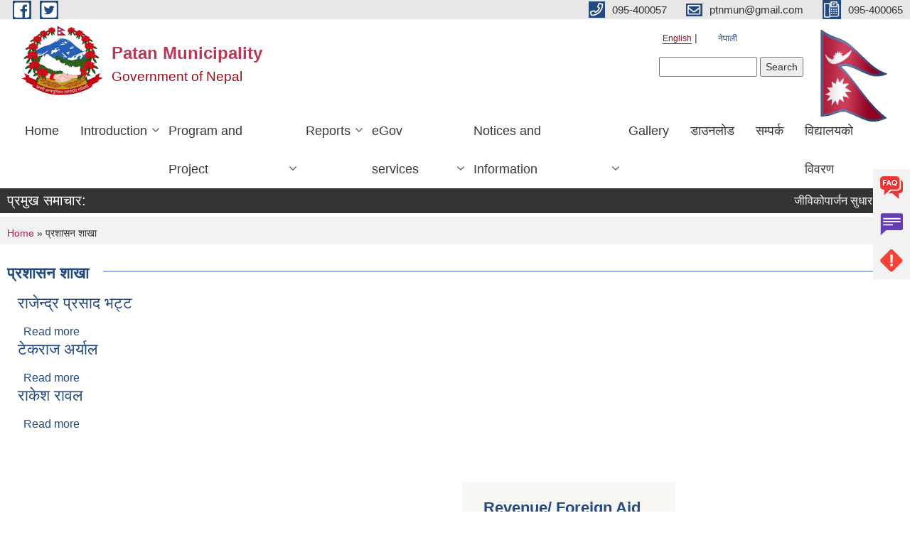

--- FILE ---
content_type: text/html; charset=utf-8
request_url: https://patanmun.gov.np/en/section-list/%E0%A4%AA%E0%A5%8D%E0%A4%B0%E0%A4%B6%E0%A4%BE%E0%A4%B8%E0%A4%A8-%E0%A4%B6%E0%A4%BE%E0%A4%96%E0%A4%BE
body_size: 10994
content:
<!DOCTYPE html PUBLIC "-//W3C//DTD XHTML+RDFa 1.0//EN"
  "http://www.w3.org/MarkUp/DTD/xhtml-rdfa-1.dtd">
<html xmlns="http://www.w3.org/1999/xhtml" xml:lang="en" version="XHTML+RDFa 1.0" dir="ltr"
  xmlns:content="http://purl.org/rss/1.0/modules/content/"
  xmlns:dc="http://purl.org/dc/terms/"
  xmlns:foaf="http://xmlns.com/foaf/0.1/"
  xmlns:og="http://ogp.me/ns#"
  xmlns:rdfs="http://www.w3.org/2000/01/rdf-schema#"
  xmlns:sioc="http://rdfs.org/sioc/ns#"
  xmlns:sioct="http://rdfs.org/sioc/types#"
  xmlns:skos="http://www.w3.org/2004/02/skos/core#"
  xmlns:xsd="http://www.w3.org/2001/XMLSchema#">

<head profile="http://www.w3.org/1999/xhtml/vocab">
  <meta http-equiv="Content-Type" content="text/html; charset=utf-8" />
<meta name="Generator" content="Municipality Website" />
<link rel="alternate" type="application/rss+xml" title="RSS - प्रशासन शाखा" href="https://patanmun.gov.np/en/taxonomy/term/248/feed" />
<link rel="canonical" href="/en/section-list/%E0%A4%AA%E0%A5%8D%E0%A4%B0%E0%A4%B6%E0%A4%BE%E0%A4%B8%E0%A4%A8-%E0%A4%B6%E0%A4%BE%E0%A4%96%E0%A4%BE" />
<link rel="shortlink" href="/en/taxonomy/term/248" />
<meta about="/en/section-list/%E0%A4%AA%E0%A5%8D%E0%A4%B0%E0%A4%B6%E0%A4%BE%E0%A4%B8%E0%A4%A8-%E0%A4%B6%E0%A4%BE%E0%A4%96%E0%A4%BE" typeof="skos:Concept" property="rdfs:label skos:prefLabel" content="प्रशासन शाखा" />
<link rel="shortcut icon" href="https://patanmun.gov.np/misc/favicon.ico" type="image/vnd.microsoft.icon" />
<meta charset="UTF-8">
<meta name="theme-color" content="#053775">
<meta name="viewport" content="width=device-width, initial-scale=1, user-scalable=0,  target-densitydpi=device-dpi">
<title>प्रशासन शाखा | Patan Municipality</title>
<meta property="og:image" content="http://202.45.144.235/sites/all/themes/newmun/oglogo.png">
<meta http-equiv="X-UA-Compatible" content="IE=edge">
<meta name="msapplication-TileColor" content="#ffffff">
<meta name="msapplication-TileImage" content="favicon/ms-icon-144x144.png">
<meta name="theme-color" content="#ffffff">

<!-- *************** Google Font *************** -->
<link href="https://fonts.googleapis.com/css?family=Poppins:300,400,500,600,700" rel="stylesheet">
<link href="https://fonts.googleapis.com/css?family=Mukta" rel="stylesheet">

<!-- *************** Font Awesome *************** -->
<link href="sites/all/themes/newmun/fonts/font-awesome-5-0-1/css/fontawesome-all.min.css" rel="stylesheet" type="text/css" />
<style type="text/css" media="all">
@import url("https://patanmun.gov.np/modules/system/system.base.css?szj8gw");
@import url("https://patanmun.gov.np/modules/system/system.menus.css?szj8gw");
@import url("https://patanmun.gov.np/modules/system/system.messages.css?szj8gw");
@import url("https://patanmun.gov.np/modules/system/system.theme.css?szj8gw");
</style>
<style type="text/css" media="all">
@import url("https://patanmun.gov.np/modules/field/theme/field.css?szj8gw");
@import url("https://patanmun.gov.np/modules/node/node.css?szj8gw");
@import url("https://patanmun.gov.np/modules/poll/poll.css?szj8gw");
@import url("https://patanmun.gov.np/modules/search/search.css?szj8gw");
@import url("https://patanmun.gov.np/modules/user/user.css?szj8gw");
@import url("https://patanmun.gov.np/sites/all/modules/views/css/views.css?szj8gw");
@import url("https://patanmun.gov.np/sites/all/modules/ckeditor/css/ckeditor.css?szj8gw");
</style>
<style type="text/css" media="all">
@import url("https://patanmun.gov.np/sites/all/modules/colorbox/styles/default/colorbox_style.css?szj8gw");
@import url("https://patanmun.gov.np/sites/all/modules/ctools/css/ctools.css?szj8gw");
@import url("https://patanmun.gov.np/modules/locale/locale.css?szj8gw");
@import url("https://patanmun.gov.np/sites/all/modules/text_resize/text_resize.css?szj8gw");
@import url("https://patanmun.gov.np/modules/taxonomy/taxonomy.css?szj8gw");
</style>
<style type="text/css" media="all">
@import url("https://patanmun.gov.np/sites/all/themes/newmun-old/js/vendor/bootstrap/css/bootstrap.min.css?szj8gw");
@import url("https://patanmun.gov.np/sites/all/themes/newmun-old/js/vendor/bootstrap/css/bootstrap-theme.min.css?szj8gw");
@import url("https://patanmun.gov.np/sites/all/themes/newmun-old/js/vendor/slick-1-9/slick.css?szj8gw");
@import url("https://patanmun.gov.np/sites/all/themes/newmun-old/js/vendor/slick-1-9/slick-theme.css?szj8gw");
@import url("https://patanmun.gov.np/sites/all/themes/newmun-old/js/vendor/malihu-custom-scroll/jquery.mCustomScrollbar.min.css?szj8gw");
@import url("https://patanmun.gov.np/sites/all/themes/newmun-old/css/common/main.css?szj8gw");
@import url("https://patanmun.gov.np/sites/all/themes/newmun-old/css/common/pp.css?szj8gw");
@import url("https://patanmun.gov.np/sites/all/themes/newmun-old/css/common/header.css?szj8gw");
@import url("https://patanmun.gov.np/sites/all/themes/newmun-old/css/common/footer.css?szj8gw");
@import url("https://patanmun.gov.np/sites/all/themes/newmun-old/css/theme/theme-red-blue.css?szj8gw");
@import url("https://patanmun.gov.np/sites/all/themes/newmun-old/css/pages/home-Municipality.css?szj8gw");
@import url("https://patanmun.gov.np/sites/all/themes/newmun-old/css/pages/gallery.css?szj8gw");
@import url("https://patanmun.gov.np/sites/all/themes/newmun-old/css/common/inner-page.css?szj8gw");
@import url("https://patanmun.gov.np/sites/all/themes/newmun-old/css/pages/note.css?szj8gw");
@import url("https://patanmun.gov.np/sites/all/themes/newmun-old/css/pages/contact.css?szj8gw");
</style>

<!--[if lte IE 7]>
<link type="text/css" rel="stylesheet" href="https://patanmun.gov.np/sites/all/themes/newmun-old/css/ie.css?szj8gw" media="all" />
<![endif]-->

<!--[if IE 6]>
<link type="text/css" rel="stylesheet" href="https://patanmun.gov.np/sites/all/themes/newmun-old/css/ie6.css?szj8gw" media="all" />
<![endif]-->

</head>
<body class="html not-front not-logged-in one-sidebar sidebar-first page-taxonomy page-taxonomy-term page-taxonomy-term- page-taxonomy-term-248 i18n-en triptych footer-columns" >
  <div id="skip-link">
    <a href="#main-content" class="element-invisible element-focusable">Skip to main content</a>
  </div>
        

<div class="sticky">
        <a href="/faq">
		<img src = "/sites/all/themes/newmun/img/icons/faq.png">            
            <span>FAQs</span>
        </a>
        <a href="/grievance">
            <img src="/sites/all/themes/newmun/img/icons/Group_215.png">            <span>Complain</span>
        </a>
		<a href="/problem-registration ">
            <img src="/sites/all/themes/newmun/img/icons/Group_217.png">            <span>Problems</span>
        </a>
    </div>
    <header>
        <button id="menu-toggle">
            <div id="hamburger">
                <span></span>
                <span></span>
                <span></span>
            </div>
            <div id="cross">
                <span></span>
                <span></span>
            </div>
        </button>
        <div class="header-top">
            <div class="container flex-container">
                <div class="top-left">
                    <a href="">
                      <img src="/sites/all/themes/newmun/img/icons/fb.png"> 
                    </a>

                    <a href="">
                        <img src="/sites/all/themes/newmun/img/icons/tter.png">					       </a>
                    <div class="first">
                        <div class="translate">
                            <ul class="language-switcher-locale-url"><li class="en first active"><a href="/en/section-list/%E0%A4%AA%E0%A5%8D%E0%A4%B0%E0%A4%B6%E0%A4%BE%E0%A4%B8%E0%A4%A8-%E0%A4%B6%E0%A4%BE%E0%A4%96%E0%A4%BE" class="language-link active" xml:lang="en" title="प्रशासन शाखा">English</a></li>
<li class="ne last"><a href="/ne/section-list/%E0%A4%AA%E0%A5%8D%E0%A4%B0%E0%A4%B6%E0%A4%BE%E0%A4%B8%E0%A4%A8-%E0%A4%B6%E0%A4%BE%E0%A4%96%E0%A4%BE" class="language-link" xml:lang="ne" title="प्रशासन शाखा">नेपाली</a></li>
</ul>                        </div>
                        <button class="search-mobile">
                              <div class="region region-search-box">
    <div id="block-search-form" class="block block-search">

    
  <div class="content">
    <form action="/en/section-list/%E0%A4%AA%E0%A5%8D%E0%A4%B0%E0%A4%B6%E0%A4%BE%E0%A4%B8%E0%A4%A8-%E0%A4%B6%E0%A4%BE%E0%A4%96%E0%A4%BE" method="post" id="search-block-form" accept-charset="UTF-8"><div><div class="container-inline">
      <h2 class="element-invisible">Search form</h2>
    <div class="form-item form-type-textfield form-item-search-block-form">
  <label class="element-invisible" for="edit-search-block-form--2">Search </label>
 <input title="Enter the terms you wish to search for." type="text" id="edit-search-block-form--2" name="search_block_form" value="" size="15" maxlength="128" class="form-text" />
</div>
<div class="form-actions form-wrapper" id="edit-actions"><input type="submit" id="edit-submit" name="op" value="Search" class="form-submit" /></div><input type="hidden" name="form_build_id" value="form-HoBOpuaNWKyCXCchbHlfJLCD15yw_I-NJCsFLTbdXvQ" />
<input type="hidden" name="form_id" value="search_block_form" />
</div>
</div></form>  </div>
</div>
  </div>
                            <button class="close">X</button>
                        </button>
                    </div>
                </div>
                <div class="top-right">

                    <a href="tel:095-400057">
                        <img src="/sites/all/themes/newmun/img/icons/Path_39.png">						
                        <span>095-400057</span>
                    </a>
                    <a href="mailto:ptnmun@gmail.com">
					<img src="/sites/all/themes/newmun/img/icons/Path_38.png">					  
                        <span>ptnmun@gmail.com</span>
                    </a>
                    <a href="tel:095-400065">
                        <img src="/sites/all/themes/newmun/img/icons/Group_142.png">						
                        <span>095-400065</span>
                    </a>
                    <!-- <button class="btn-search-toggler">
                        <img src="sites/all/themes/newmun/img/icons/icon-search.svg" alt="" class="svg">
                    </button> -->
                </div>
            </div>
            
        </div>
        <nav class="header-bottom">
            <div class="container flex-container">
                <div class="layer-1">
                    <a class="logo-mobile" href="/en">
                       <img src="/sites/all/themes/newmun/new_logo.png">				   </a>
                    <a class="logo-main" href="/en">
                        <img src="/sites/all/themes/newmun/new_logo.png" ">
                        <span>
                            <span>Patan Municipality</span>
                            <span>Government of Nepal</span>
                        </span>
                    </a>
                    <div class="flex-row pull-right low-right">
                        <div class="first">
                            <div class="translate">
                            <ul class="language-switcher-locale-url"><li class="en first active"><a href="/en/section-list/%E0%A4%AA%E0%A5%8D%E0%A4%B0%E0%A4%B6%E0%A4%BE%E0%A4%B8%E0%A4%A8-%E0%A4%B6%E0%A4%BE%E0%A4%96%E0%A4%BE" class="language-link active" xml:lang="en" title="प्रशासन शाखा">English</a></li>
<li class="ne last"><a href="/ne/section-list/%E0%A4%AA%E0%A5%8D%E0%A4%B0%E0%A4%B6%E0%A4%BE%E0%A4%B8%E0%A4%A8-%E0%A4%B6%E0%A4%BE%E0%A4%96%E0%A4%BE" class="language-link" xml:lang="ne" title="प्रशासन शाखा">नेपाली</a></li>
</ul>  <div class="region region-search-box">
      <div class="region region-search-box">
    <div id="block-search-form" class="block block-search">

    
  <div class="content">
    <form action="/en/section-list/%E0%A4%AA%E0%A5%8D%E0%A4%B0%E0%A4%B6%E0%A4%BE%E0%A4%B8%E0%A4%A8-%E0%A4%B6%E0%A4%BE%E0%A4%96%E0%A4%BE" method="post" id="search-block-form" accept-charset="UTF-8"><div><div class="container-inline">
      <h2 class="element-invisible">Search form</h2>
    <div class="form-item form-type-textfield form-item-search-block-form">
  <label class="element-invisible" for="edit-search-block-form--2">Search </label>
 <input title="Enter the terms you wish to search for." type="text" id="edit-search-block-form--2" name="search_block_form" value="" size="15" maxlength="128" class="form-text" />
</div>
<div class="form-actions form-wrapper" id="edit-actions"><input type="submit" id="edit-submit" name="op" value="Search" class="form-submit" /></div><input type="hidden" name="form_build_id" value="form-HoBOpuaNWKyCXCchbHlfJLCD15yw_I-NJCsFLTbdXvQ" />
<input type="hidden" name="form_id" value="search_block_form" />
</div>
</div></form>  </div>
</div>
  </div>
  </div>
							</div>
							 
                            </div>
												<div class="second">
                            <img style="max-width:100px;" src="https://mofaga.gov.np/images/np_flag.gif" alt="Local Government Logo">
                        </div>
						   <?php// endif; ?>
                    </div>
                </div>
                <div class="layer-2">
				<div class="col-md-12">
  <div class="region region-navigation">
    <div id="block-system-main-menu" class="block block-system block-menu">

    
  <div class="content">
    <ul class="main-nav"><li ><a href="/en" title="">Home</a></li><li class=has-child><a href="/en" title="">Introduction</a><ul class="custom-drop-menu gradient-bg-grey"><li ><a href="/en/node/5" title="">Organizational Chart</a></li><li ><a href="/en/staff" title="">Staff</a></li><li ><a href="/en/ward-profile" title="">Ward Profile</a></li></ul></li><li class=has-child><a href="/en" title="">Program and Project</a><ul class="custom-drop-menu gradient-bg-grey"><li ><a href="/en/budget-program" title="">Budget and Program</a></li><li ><a href="/en/plan-project" title="">Plan and Project</a></li></ul></li><li class=has-child><a href="/en" title="">Reports</a><ul class="custom-drop-menu gradient-bg-grey"><li ><a href="/en/annual-progress-report" title="">Annual Progress Report</a></li><li ><a href="/en/audit-report" title="">Audit Report</a></li><li ><a href="/en/monitoring-report" title="">Monitoring Report</a></li><li ><a href="/en/public-hearing" title="">Public Hearing</a></li><li ><a href="/en/public-audit" title="">Public Audit</a></li><li ><a href="/en/social-audit" title="">Social Audit</a></li><li ><a href="/en/publications" title="">Publications</a></li></ul></li><li class=has-child><a href="/en" title="">eGov services</a><ul class="custom-drop-menu gradient-bg-grey"><li ><a href="/en/vital-registration" title="">Vital Registration</a></li><li ><a href="/en/social-security" title="">Social Security</a></li><li ><a href="/en/citizen-charter" title="">Citizen Charter</a></li><li ><a href="/en/application-letter" title="">Application Letter</a></li></ul></li><li class=has-child><a href="/en" title="">Notices and Information</a><ul class="custom-drop-menu gradient-bg-grey"><li ><a href="/en/news-notices" title="">News and Notices</a></li><li ><a href="/en/public-procurement-tender-notices" title="">Public Procurement/ Tender Notices</a></li><li ><a href="/en/act-law-directives" title="">Act, law and directives</a></li><li ><a href="/en/tax-and-fees" title="">Tax and Fees</a></li><li class=has-child><a href="/en/decisions" title="">Decisions</a><ul class="custom-drop-menu gradient-bg-grey"><li ><a href="/en/municipal-board-decision" title="">Municipal Board&#039;s Decisions</a></li><li ><a href="/en/municipal-council-decision" title="">Municipal Council&#039;s Decisions</a></li><li ><a href="/en/municipal-decision" title="">Municipal Decisions</a></li></ul></li></ul></li><li ><a href="/en/photo-gallery" title="">Gallery</a></li><li ><a href="/en/content/%E0%A4%A1%E0%A4%BE%E0%A4%89%E0%A4%A8%E0%A4%B2%E0%A4%BE%E0%A5%87%E0%A4%A1">डाउनलाेड</a></li><li ><a href="/en/content/%E0%A4%B8%E0%A4%AE%E0%A5%8D%E0%A4%AA%E0%A4%B0%E0%A5%8D%E0%A4%95" title="">सम्पर्क</a></li><li ><a href="/en/-schoolinfo" title="">विद्यालयको विवरण</a></li></ul>  </div>
</div>
  </div>
				</div>
				
                </div>
            </div>
            <span class="active-hover"></span>
        </nav>
    </header>
	<main>
	       		<section class="header-notice">

            <div class="notice">                 
     <div class="region region-newsticker">
    <div id="block-views-news-events-block-1" class="block block-views">
 <div class="container flex-container font-popins">
    <h4>प्रमुख  समाचार:</h4>
                      <div class="notice-slider" style="position: absolute;margin-top: 7px; margin-left: 65px;">
                       
                      
  <div class="content">
     <marquee id="test" behavior="scroll" scrolldelay="100" scrollamount="4" onmouseover="document.all.test.stop()" onmouseout="document.all.test.start()">
	<div class="view view-news-events view-id-news_events view-display-id-block_1 view-dom-id-b126d1878fd8d21d3e9f5cf7ea994d22">
        
  
  
      <div class="view-content">
        <div class="views-row views-row-1 views-row-odd views-row-first">
      
  <div class="views-field views-field-title">        <span class="field-content"><a href="/en/content/%E0%A4%9C%E0%A5%80%E0%A4%B5%E0%A4%BF%E0%A4%95%E0%A5%8B%E0%A4%AA%E0%A4%BE%E0%A4%B0%E0%A5%8D%E0%A4%9C%E0%A4%A8-%E0%A4%B8%E0%A5%81%E0%A4%A7%E0%A4%BE%E0%A4%B0-%E0%A4%95%E0%A4%BE%E0%A4%B0%E0%A5%8D%E0%A4%AF%E0%A4%95%E0%A5%8D%E0%A4%B0%E0%A4%AE-%E0%A4%B8%E0%A4%9E%E0%A5%8D%E2%80%8D%E0%A4%9A%E0%A4%BE%E0%A4%B2%E0%A4%A8%E0%A4%95%E0%A4%BE-%E0%A4%B2%E0%A4%BE%E0%A4%97%E0%A4%BF-%E0%A4%AA%E0%A5%8D%E0%A4%B0%E0%A4%B8%E0%A5%8D%E0%A4%A4%E0%A4%BE%E0%A4%B5-%E0%A4%AA%E0%A5%87%E0%A4%B6-%E0%A4%97%E0%A4%B0%E0%A5%8D%E0%A4%A8%E0%A5%87-%E0%A4%B8%E0%A4%AE%E0%A5%8D%E0%A4%AC%E0%A4%A8%E0%A5%8D%E0%A4%A7%E0%A5%80-%E0%A4%B8%E0%A5%82%E0%A4%9A%E0%A4%A8%E0%A4%BE-%E0%A5%A4">जीविकोपार्जन सुधार कार्यक्रम सञ्‍चालनका लागि प्रस्ताव पेश गर्ने सम्बन्धी सूचना ।</a></span>  </div>  </div>
  <div class="views-row views-row-2 views-row-even">
      
  <div class="views-field views-field-title">        <span class="field-content"><a href="/en/content/%E0%A4%AB%E0%A5%8B%E0%A4%B9%E0%A4%B0%E0%A4%AE%E0%A5%88%E0%A4%B2%E0%A4%BE-%E0%A4%B5%E0%A5%8D%E0%A4%AF%E0%A4%B5%E0%A4%B8%E0%A5%8D%E0%A4%A5%E0%A4%BE%E0%A4%AA%E0%A4%A8%E0%A4%95%E0%A5%8B-%E0%A4%B2%E0%A4%BE%E0%A4%97%E0%A4%BF-%E0%A4%9F%E0%A5%8D%E0%A4%AF%E0%A4%BE%E0%A4%95%E0%A4%9F%E0%A4%B0-%E0%A4%AD%E0%A4%BE%E0%A4%A1%E0%A4%BE%E0%A4%AE%E0%A4%BE-%E0%A4%B2%E0%A4%BF%E0%A4%A8%E0%A5%87-%E0%A4%B8%E0%A4%AE%E0%A5%8D%E0%A4%AC%E0%A4%A8%E0%A5%8D%E0%A4%A7%E0%A5%80-%E0%A4%B8%E0%A5%82%E0%A4%9A%E0%A4%A8%E0%A4%BE-%E0%A5%A4-0">फोहरमैला व्यवस्थापनको लागि ट्याकटर भाडामा लिने सम्बन्धी सूचना ।</a></span>  </div>  </div>
  <div class="views-row views-row-3 views-row-odd">
      
  <div class="views-field views-field-title">        <span class="field-content"><a href="/en/content/%E0%A4%AB%E0%A5%8B%E0%A4%B9%E0%A4%B0%E0%A4%AE%E0%A5%88%E0%A4%B2%E0%A4%BE-%E0%A4%B5%E0%A5%8D%E0%A4%AF%E0%A4%B5%E0%A4%B8%E0%A5%8D%E0%A4%A5%E0%A4%BE%E0%A4%AA%E0%A4%A8%E0%A4%95%E0%A5%8B-%E0%A4%B2%E0%A4%BE%E0%A4%97%E0%A4%BF-%E0%A4%9F%E0%A5%8D%E0%A4%AF%E0%A4%BE%E0%A4%95%E0%A4%9F%E0%A4%B0-%E0%A4%AD%E0%A4%BE%E0%A4%A1%E0%A4%BE%E0%A4%AE%E0%A4%BE-%E0%A4%B2%E0%A4%BF%E0%A4%A8%E0%A5%87-%E0%A4%B8%E0%A4%AE%E0%A5%8D%E0%A4%AC%E0%A4%A8%E0%A5%8D%E0%A4%A7%E0%A5%80-%E0%A4%B8%E0%A5%82%E0%A4%9A%E0%A4%A8%E0%A4%BE-%E0%A5%A4">फोहरमैला व्यवस्थापनको लागि ट्याकटर भाडामा लिने सम्बन्धी सूचना ।</a></span>  </div>  </div>
  <div class="views-row views-row-4 views-row-even">
      
  <div class="views-field views-field-title">        <span class="field-content"><a href="/en/content/%E0%A4%AB%E0%A5%8B%E0%A4%B9%E0%A4%B0%E0%A4%AE%E0%A5%88%E0%A4%B2%E0%A4%BE-%E0%A4%B5%E0%A5%8D%E0%A4%AF%E0%A4%B5%E0%A4%B8%E0%A5%8D%E0%A4%A5%E0%A4%BE%E0%A4%AA%E0%A4%A8-%E0%A4%B8%E0%A4%AE%E0%A5%8D%E0%A4%AC%E0%A4%A8%E0%A5%8D%E0%A4%A7%E0%A5%80-%E0%A4%B8%E0%A5%82%E0%A4%9A%E0%A4%A8%E0%A4%BE-%E0%A5%A4">फोहरमैला व्यवस्थापन सम्बन्धी सूचना ।</a></span>  </div>  </div>
  <div class="views-row views-row-5 views-row-odd views-row-last">
      
  <div class="views-field views-field-title">        <span class="field-content"><a href="/en/content/%E0%A4%B5%E0%A4%BF%E0%A4%A6%E0%A5%8D%E0%A4%AF%E0%A4%BE%E0%A4%B2%E0%A4%AF-%E0%A4%B2%E0%A5%87%E0%A4%96%E0%A4%BE%E0%A4%AA%E0%A4%B0%E0%A4%BF%E0%A4%95%E0%A5%8D%E0%A4%B7%E0%A4%A3-%E0%A4%97%E0%A4%B0%E0%A5%8D%E0%A4%A8-%E0%A4%A8%E0%A4%BF%E0%A4%B5%E0%A5%87%E0%A4%A6%E0%A4%A8-%E0%A4%AA%E0%A5%87%E0%A4%B6-%E0%A4%97%E0%A4%B0%E0%A5%8D%E0%A4%A8%E0%A5%87-%E0%A4%B8%E0%A4%AE%E0%A5%8D%E0%A4%AC%E0%A4%A8%E0%A5%8D%E0%A4%A7%E0%A5%80-%E0%A4%B8%E0%A5%82%E0%A4%9A%E0%A4%A8%E0%A4%BE-%E0%A5%A4">विद्यालय लेखापरिक्षण गर्न निवेदन पेश गर्ने सम्बन्धी सूचना ।</a></span>  </div>  </div>
    </div>
  
  
  
  
  
  
</div>	</marquee>
  </div>
   </div>
</div>
</div>
  </div>
            </div>
			             </div>
        </section>
	
    	     
			  <section class="page-title-breadcrumb">
            <div class="container flex-container">
              <div class="breadcrumb">
              <h2 class="element-invisible">You are here</h2><div class="breadcrumb"><a href="/en">Home</a> » प्रशासन शाखा</div>			  </div>
            </div>
        </section>
			
			 <section class=" introduction" style="margin-top:25px">
            <div class="container">
                <div class="row" style="margin-bottom:36px">
                    <div class="col-xs-12 col-sm-12 col-md-12{9">
                                                  <div class="intro">
                                <h3 class="section-title border">
                                    <span>
                                       	प्रशासन शाखा   </span>
                                </h3>
                                
                            </div>

   <div class="region region-content">
    <div id="block-system-main" class="block block-system">

    
  <div class="content">
    <div class="term-listing-heading"><div id="taxonomy-term-248" class="taxonomy-term vocabulary-section-lists">

  
  <div class="content">
      </div>

</div>
</div><div id="node-513" class="node node-elected-officials node-sticky node-teaser clearfix" about="/en/content/%E0%A4%B0%E0%A4%BE%E0%A4%9C%E0%A5%87%E0%A4%A8%E0%A5%8D%E0%A4%A6%E0%A5%8D%E0%A4%B0-%E0%A4%AA%E0%A5%8D%E0%A4%B0%E0%A4%B8%E0%A4%BE%E0%A4%A6-%E0%A4%AD%E0%A4%9F%E0%A5%8D%E0%A4%9F" typeof="sioc:Item foaf:Document">

        <h2>
      <a href="/en/content/%E0%A4%B0%E0%A4%BE%E0%A4%9C%E0%A5%87%E0%A4%A8%E0%A5%8D%E0%A4%A6%E0%A5%8D%E0%A4%B0-%E0%A4%AA%E0%A5%8D%E0%A4%B0%E0%A4%B8%E0%A4%BE%E0%A4%A6-%E0%A4%AD%E0%A4%9F%E0%A5%8D%E0%A4%9F">राजेन्द्र प्रसाद भट्ट </a>
    </h2>
    <span property="dc:title" content="राजेन्द्र प्रसाद भट्ट " class="rdf-meta element-hidden"></span>
      <div class="content clearfix">
  
     </div>
  	

      <div class="link-wrapper">
      <ul class="links inline"><li class="node-readmore first last"><a href="/en/content/%E0%A4%B0%E0%A4%BE%E0%A4%9C%E0%A5%87%E0%A4%A8%E0%A5%8D%E0%A4%A6%E0%A5%8D%E0%A4%B0-%E0%A4%AA%E0%A5%8D%E0%A4%B0%E0%A4%B8%E0%A4%BE%E0%A4%A6-%E0%A4%AD%E0%A4%9F%E0%A5%8D%E0%A4%9F" rel="tag" title="राजेन्द्र प्रसाद भट्ट ">Read more<span class="element-invisible"> about राजेन्द्र प्रसाद भट्ट </span></a></li>
</ul>    </div>
  
  
</div>
<div id="node-1052" class="node node-elected-officials node-teaser clearfix" about="/en/content/%E0%A4%9F%E0%A5%87%E0%A4%95%E0%A4%B0%E0%A4%BE%E0%A4%9C-%E0%A4%85%E0%A4%B0%E0%A5%8D%E0%A4%AF%E0%A4%BE%E0%A4%B2" typeof="sioc:Item foaf:Document">

        <h2>
      <a href="/en/content/%E0%A4%9F%E0%A5%87%E0%A4%95%E0%A4%B0%E0%A4%BE%E0%A4%9C-%E0%A4%85%E0%A4%B0%E0%A5%8D%E0%A4%AF%E0%A4%BE%E0%A4%B2">टेकराज अर्याल</a>
    </h2>
    <span property="dc:title" content="टेकराज अर्याल" class="rdf-meta element-hidden"></span>
      <div class="content clearfix">
  
     </div>
  	

      <div class="link-wrapper">
      <ul class="links inline"><li class="node-readmore first last"><a href="/en/content/%E0%A4%9F%E0%A5%87%E0%A4%95%E0%A4%B0%E0%A4%BE%E0%A4%9C-%E0%A4%85%E0%A4%B0%E0%A5%8D%E0%A4%AF%E0%A4%BE%E0%A4%B2" rel="tag" title="टेकराज अर्याल">Read more<span class="element-invisible"> about टेकराज अर्याल</span></a></li>
</ul>    </div>
  
  
</div>
<div id="node-956" class="node node-elected-officials node-teaser clearfix" about="/en/content/%E0%A4%B0%E0%A4%BE%E0%A4%95%E0%A5%87%E0%A4%B6-%E0%A4%B0%E0%A4%BE%E0%A4%B5%E0%A4%B2" typeof="sioc:Item foaf:Document">

        <h2>
      <a href="/en/content/%E0%A4%B0%E0%A4%BE%E0%A4%95%E0%A5%87%E0%A4%B6-%E0%A4%B0%E0%A4%BE%E0%A4%B5%E0%A4%B2">राकेश रावल</a>
    </h2>
    <span property="dc:title" content="राकेश रावल" class="rdf-meta element-hidden"></span>
      <div class="content clearfix">
  
     </div>
  	

      <div class="link-wrapper">
      <ul class="links inline"><li class="node-readmore first last"><a href="/en/content/%E0%A4%B0%E0%A4%BE%E0%A4%95%E0%A5%87%E0%A4%B6-%E0%A4%B0%E0%A4%BE%E0%A4%B5%E0%A4%B2" rel="tag" title="राकेश रावल">Read more<span class="element-invisible"> about राकेश रावल</span></a></li>
</ul>    </div>
  
  
</div>
  </div>
</div>
  </div>
          <div class="tabs">
                      </div>
         
                    </div>
					<!--	-->
					 	
				
			   </div>

				
			

            </div>
     
	   </section>
			
		<section style="margin-top:20px" >
		
<div id="blocks-wrapper">
<div class="container">
  <div class="row">

      <div id="workflow" class="clearfix">
            <div class="col-md-3"><div class="sidebar"></div></div>
            <div class="col-md-3"><div class="sidebar"></div></div>
            <div class="col-md-3"><div class="sidebar">  <div class="region region-workflow-third">
    <div id="block-views-news-events-block-9" class="block block-views">

  <h3 class="section-title">
                            <span>
                               Revenue/ Foreign Aid		</span>
                        </h3>
  
  
  <div class="content">
    <div class="view view-news-events view-id-news_events view-display-id-block_9 view-dom-id-4af7d1a98ffffcb2506b9b11fa628753">
        
  
  
      <div class="view-content">
      <div class="item-list">    <ul>          <li class="views-row views-row-1 views-row-odd views-row-first">  
  <div class="views-field views-field-title">        <span class="field-content"><a href="/en/content/%E0%A4%86%E0%A4%B5%E0%A5%A8%E0%A5%A6%E0%A5%AE%E0%A5%A8%E0%A5%AE%E0%A5%A9-%E0%A4%95%E0%A5%8B-%E0%A4%B5%E0%A4%BE%E0%A4%B0%E0%A5%8D%E0%A4%B7%E0%A4%BF%E0%A4%95-%E0%A4%AC%E0%A4%9C%E0%A5%87%E0%A4%9F-%E0%A5%A4">आ.व.२०८२/८३ को वार्षिक बजेट ।</a></span>  </div></li>
          <li class="views-row views-row-2 views-row-even">  
  <div class="views-field views-field-title">        <span class="field-content"><a href="/en/content/%E0%A4%86%E0%A4%B5%E0%A5%A8%E0%A5%A6%E0%A5%AE%E0%A5%A7%E0%A5%A6%E0%A5%AE%E0%A5%A8-%E0%A4%95%E0%A5%8B-%E0%A4%86%E0%A4%AF-%E0%A4%B5%E0%A5%8D%E0%A4%AF%E0%A4%AF%E0%A4%95%E0%A5%8B-%E0%A4%AC%E0%A4%BF%E0%A4%B5%E0%A4%B0%E0%A4%A3-%E0%A5%A4">आ.व.२०८१/०८२ को आय व्ययको बिवरण ।</a></span>  </div></li>
          <li class="views-row views-row-3 views-row-odd">  
  <div class="views-field views-field-title">        <span class="field-content"><a href="/en/content/%E0%A4%86%E0%A4%B5-%E0%A5%A8%E0%A5%A6%E0%A5%AE%E0%A5%A7%E0%A5%A6%E0%A5%AE%E0%A5%A8-%E0%A4%95%E0%A5%8B-%E0%A4%86%E0%A4%AF-%E0%A4%B5%E0%A5%8D%E0%A4%AF%E0%A4%AF%E0%A4%95%E0%A5%8B-%E0%A4%B5%E0%A4%BF%E0%A4%B5%E0%A4%B0%E0%A4%A3-%E0%A5%A4-%E0%A4%9C%E0%A5%87%E0%A4%A0-%E0%A5%A8%E0%A5%AC-%E0%A4%B8%E0%A4%AE%E0%A5%8D%E0%A4%AE%E0%A4%95%E0%A5%8B-0">आ.व. २०८१/०८२ को आय व्ययको विवरण । (जेठ २६ सम्मको)</a></span>  </div></li>
          <li class="views-row views-row-4 views-row-even">  
  <div class="views-field views-field-title">        <span class="field-content"><a href="/en/content/%E0%A4%86%E0%A4%B5%E0%A5%A8%E0%A5%A6%E0%A5%AE%E0%A5%A8%E0%A5%A6%E0%A5%AE%E0%A5%A9-%E0%A4%95%E0%A5%8B-%E0%A4%AC%E0%A4%9C%E0%A5%87%E0%A4%9F-%E0%A4%AC%E0%A4%95%E0%A5%8D%E0%A4%A4%E0%A4%B5%E0%A5%8D%E0%A4%AF-%E0%A5%A4">आ.व.२०८२/०८३ को बजेट बक्तव्य ।</a></span>  </div></li>
          <li class="views-row views-row-5 views-row-odd">  
  <div class="views-field views-field-title">        <span class="field-content"><a href="/en/content/%E0%A4%86%E0%A4%B5-%E0%A5%A8%E0%A5%A6%E0%A5%AE%E0%A5%A8%E0%A5%A6%E0%A5%AE%E0%A5%A9-%E0%A4%95%E0%A5%8B-%E0%A4%AC%E0%A4%BE%E0%A4%B0%E0%A5%8D%E0%A4%B7%E0%A4%BF%E0%A4%95-%E0%A4%A8%E0%A5%80%E0%A4%A4%E0%A4%BF-%E0%A4%A4%E0%A4%A5%E0%A4%BE-%E0%A4%95%E0%A4%BE%E0%A4%B0%E0%A5%8D%E0%A4%AF%E0%A4%95%E0%A5%8D%E0%A4%B0%E0%A4%AE-%E0%A5%A4">आ.व. २०८२/०८३ को बार्षिक नीति तथा कार्यक्रम ।</a></span>  </div></li>
          <li class="views-row views-row-6 views-row-even">  
  <div class="views-field views-field-title">        <span class="field-content"><a href="/en/content/%E0%A4%86%E0%A4%B5-%E0%A5%A8%E0%A5%A6%E0%A5%AE%E0%A5%A7%E0%A5%A6%E0%A5%AE%E0%A5%A8-%E0%A4%95%E0%A5%8B-%E0%A4%86%E0%A4%AF-%E0%A4%B5%E0%A5%8D%E0%A4%AF%E0%A4%AF%E0%A4%95%E0%A5%8B-%E0%A4%B5%E0%A4%BF%E0%A4%B5%E0%A4%B0%E0%A4%A3-%E0%A5%A4-%E0%A4%9C%E0%A5%87%E0%A4%A0-%E0%A5%A8%E0%A5%A8-%E0%A4%B8%E0%A4%AE%E0%A5%8D%E0%A4%AE%E0%A4%95%E0%A5%8B">आ.व. २०८१/०८२ को आय व्ययको विवरण  । (जेठ २२ सम्मको)</a></span>  </div></li>
          <li class="views-row views-row-7 views-row-odd">  
  <div class="views-field views-field-title">        <span class="field-content"><a href="/en/content/%E0%A4%86%E0%A4%B5-%E0%A5%A8%E0%A5%A6%E0%A5%AE%E0%A5%A8%E0%A5%AE%E0%A5%A9-%E0%A4%95%E0%A5%8B-%E0%A4%86%E0%A4%AF-%E0%A4%B0-%E0%A4%B5%E0%A5%8D%E0%A4%AF%E0%A4%AF%E0%A4%95%E0%A5%8B-%E0%A4%85%E0%A4%A8%E0%A5%81%E0%A4%AE%E0%A4%BE%E0%A4%A8-%E0%A4%AA%E0%A5%8D%E0%A4%B0%E0%A4%95%E0%A5%8D%E0%A4%B7%E0%A5%87%E0%A4%AA%E0%A4%A3-%E0%A4%B0-%E0%A4%B5%E0%A4%A1%E0%A4%BE%E0%A4%97%E0%A4%A4-%E0%A4%B0-%E0%A4%B5%E0%A4%BF%E0%A4%B7%E0%A4%AF%E0%A4%97%E0%A4%A4-%E0%A4%95%E0%A5%8D%E0%A4%B7%E0%A5%87%E0%A4%A4%E0%A5%8D%E0%A4%B0-%E0%A4%A4%E0%A4%B0%E0%A5%8D%E0%A4%AB%E0%A4%95%E0%A5%8B-%E0%A4%AC%E0%A4%9C%E0%A5%87%E0%A4%9F-%E0%A4%B8%E0%A4%BF%E0%A4%AE%E0%A4%BE-%E0%A4%A8%E0%A4%BF%E0%A4%B0%E0%A5%8D%E0%A4%A7%E0%A4%BE%E0%A4%B0%E0%A4%A3">आ.व. २०८२/८३ को आय र व्ययको अनुमान प्रक्षेपण र वडागत र विषयगत क्षेत्र तर्फको बजेट सिमा निर्धारण ।</a></span>  </div></li>
          <li class="views-row views-row-8 views-row-even">  
  <div class="views-field views-field-title">        <span class="field-content"><a href="/en/content/%E0%A4%86%E0%A4%B5%E0%A5%A8%E0%A5%A6%E0%A5%AE%E0%A5%A7%E0%A5%AE%E0%A5%A8-%E0%A4%95%E0%A5%8B-%E0%A4%B5%E0%A4%BE%E0%A4%B0%E0%A5%8D%E0%A4%B7%E0%A4%BF%E0%A4%95-%E0%A4%AC%E0%A4%9C%E0%A5%87%E0%A4%9F-%E0%A5%A4">आ.व.२०८१/८२ को वार्षिक बजेट ।</a></span>  </div></li>
          <li class="views-row views-row-9 views-row-odd">  
  <div class="views-field views-field-title">        <span class="field-content"><a href="/en/content/%E0%A4%86%E0%A4%B5-%E0%A5%A8%E0%A5%A6%E0%A5%AE%E0%A5%A6%E0%A5%A6%E0%A5%AE%E0%A5%A7-%E0%A4%95%E0%A5%8B-%E0%A4%86%E0%A4%AF-%E0%A4%B5%E0%A5%8D%E0%A4%AF%E0%A4%AF%E0%A4%95%E0%A5%8B-%E0%A4%B5%E0%A4%BF%E0%A4%B5%E0%A4%B0%E0%A4%A3-%E0%A5%A4">आ.व. २०८०/०८१ को आय व्ययको विवरण ।</a></span>  </div></li>
          <li class="views-row views-row-10 views-row-even views-row-last">  
  <div class="views-field views-field-title">        <span class="field-content"><a href="/en/content/%E0%A4%86%E0%A4%B5%E0%A5%A8%E0%A5%A6%E0%A5%AE%E0%A5%A7-%E0%A5%A6%E0%A5%AE%E0%A5%A8-%E0%A4%95%E0%A5%8B-%E0%A4%AC%E0%A4%9C%E0%A5%87%E0%A4%9F-%E0%A4%AC%E0%A4%95%E0%A5%8D%E0%A4%A4%E0%A4%B5%E0%A5%8D%E0%A4%AF">आ.व.२०८१-०८२ को बजेट बक्तव्य</a></span>  </div></li>
      </ul></div>    </div>
  
  
  
      
<div class="more-link">
  <a href="/en/news-notices">
    more  </a>
</div>
  
  
  
</div>  </div>
</div>
  </div>
</div></div>
            <div class="col-md-3"><div class="sidebar"></div></div>
      </div>

      <div id="triptych" class="clearfix">
            <div class="col-md-3"><div class="sidebar">  <div class="region region-triptych-first">
    <div id="block-block-21" class="block block-block">

  <h3 class="section-title">
                            <span>
                               वडा अध्यक्षहरुको नाम र सम्पर्क नम्वरः-		</span>
                        </h3>
  
  
  <div class="content">
    <table border="1" cellpadding="1" cellspacing="1" style="width:290px;">
<tbody>
<tr>
<td><font color="#e74c3c"><b><i>वडा नं.</i></b></font></td>
<td><em><strong><span style="color:#e74c3c;">नामथर</span></strong></em></td>
<td><em><strong><span style="color:#e74c3c;">सम्पर्क नं.</span></strong></em></td>
</tr>
<tr>
<td>१ सकार</td>
<td>तर्क सिंह ठगुन्‍ना</td>
<td>९८४८८००६५५</td>
</tr>
<tr>
<td>२ सिलंगा</td>
<td>महेश प्रसाद पन्त</td>
<td>९८४८७१७२३०</td>
</tr>
<tr>
<td>३ गुजर</td>
<td>करुणाकर भट्ट</td>
<td>९८६६४६०६७८</td>
</tr>
<tr>
<td>४ भुमेश्‍वर ठाडँ</td>
<td>दिपक सिंह बिष्‍ट</td>
<td>९८४९७१६८७९</td>
</tr>
<tr>
<td>५ बसन्तपुर</td>
<td>फुनी बोहरा</td>
<td>९८६५९५५२४३</td>
</tr>
<tr>
<td>६ पाटन</td>
<td>राजेन्द्र सिंह बिष्‍ट</td>
<td>९८४८८०२२८७</td>
</tr>
<tr>
<td>७ कैलपाल</td>
<td>ललित बहादुर चन्द</td>
<td>९८६५७५६८४६</td>
</tr>
<tr>
<td>८ सिद्धेश्‍वर खोडपे</td>
<td>हरि सिंह बिष्‍ट (हरिश)</td>
<td>९८४८८३६४४०</td>
</tr>
<tr>
<td>९ टकरे</td>
<td>कालु सिंह भाट</td>
<td>९८५८७५१४२४</td>
</tr>
<tr>
<td>१० सिद्धपुर हतास</td>
<td>धन बहादुर कुवर</td>
<td>९८६८७८५३६२</td>
</tr>
</tbody>
</table>
  </div>
</div>
  </div>
</div></div>
            <div class="col-md-3"><div class="sidebar">  <div class="region region-triptych-second">
    <div id="block-block-22" class="block block-block">

  <h3 class="section-title">
                            <span>
                               शाखाहरुको फोन नम्बर		</span>
                        </h3>
  
  
  <div class="content">
    <table border="1" cellpadding="1" cellspacing="1" style="width:295px;">
<tbody>
<tr>
<td><span style="color:#c0392b;"><em><strong>क्र.सं.</strong></em></span></td>
<td><span style="color:#c0392b;"><em><strong>नामथर</strong></em></span></td>
<td><span style="color:#c0392b;"><em><strong>पद</strong></em></span></td>
<td><span style="color:#c0392b;"><em><strong>शाखा</strong></em></span></td>
<td><span style="color:#c0392b;"><em><strong>सम्‍पर्क नं.</strong></em></span></td>
</tr>
<tr>
<td>१</td>
<td>राजेन्द्र प्रसाद भट्ट</td>
<td>अ.छैठौ</td>
<td>प्रशासन</td>
<td>9868706420</td>
</tr>
<tr>
<td>२</td>
<td>ललित कुमार पाण्डेय</td>
<td>अ.छैठौ</td>
<td>शिक्षा</td>
<td>9849785117</td>
</tr>
<tr>
<td>३</td>
<td>मदन सिंह महरा</td>
<td>अ.छैठौ</td>
<td>स्वास्थ्य</td>
<td>9848851149</td>
</tr>
<tr>
<td>४</td>
<td>हिकेश बिष्‍ट</td>
<td>अ.सातौ</td>
<td>सूचना प्रविधि</td>
<td>9843409548</td>
</tr>
<tr>
<td>५</td>
<td>मदन सिंह कठायत</td>
<td>अ.छैठौ</td>
<td>पशु तथा भेटेरिनरि</td>
<td>9864323909</td>
</tr>
<tr>
<td>६</td>
<td>.</td>
<td>ईन्जिनियर</td>
<td>योजना</td>
<td>.</td>
</tr>
<tr>
<td>७</td>
<td>बिस्‍ना बिष्‍ट (भण्डारी)</td>
<td>अ.छैठौ</td>
<td>महिला तथा बालबालिका</td>
<td>9848803015</td>
</tr>
<tr>
<td>८</td>
<td>महेश प्रसाद अवस्थी</td>
<td>प्रा.स.</td>
<td>कृषि</td>
<td>9848836758</td>
</tr>
<tr>
<td>९</td>
<td>दीपक प्रसाद पन्त</td>
<td>ना.सु.</td>
<td>जिन्सी</td>
<td>9848710008</td>
</tr>
<tr>
<td>१०</td>
<td>बिरेन्द्र बिष्‍ट</td>
<td>सव-ईन्जिनियर.</td>
<td>योजना</td>
<td>9862111971</td>
</tr>
<tr>
<td>११</td>
<td>खेम राज अवस्थी</td>
<td>रोजगार सहायक</td>
<td>रोजगार</td>
<td>9865701522</td>
</tr>
<tr>
<td>१२</td>
<td>रोहित बिष्‍ट</td>
<td>MIS Operator</td>
<td>पञ्‍जिकरण</td>
<td>9868428586</td>
</tr>
<tr>
<td>१३</td>
<td>शिव थापा</td>
<td>
<p>लेखापाल</p>
</td>
<td>आर्थिक प्रशासन</td>
<td>9868362026</td>
</tr>
<tr>
<td>१४</td>
<td>तर्क राज भट्ट</td>
<td>खरिदार</td>
<td>राजस्‍व</td>
<td>9840887019</td>
</tr>
<tr>
<td>१५</td>
<td>जनक बहादुर चन्द</td>
<td>अमिन</td>
<td>नापी</td>
<td>9844160654</td>
</tr>
<tr>
<td>१६</td>
<td>रमिता भण्डारी</td>
<td>उद्यम विकास सहजकर्ता</td>
<td>लघु उद्यम</td>
<td>9865660700</td>
</tr>
<tr>
<td>१७</td>
<td> </td>
<td> </td>
<td> </td>
<td> </td>
</tr>
</tbody>
</table>
<p> </p>
  </div>
</div>
  </div>
</div></div>
            <div class="col-md-3"><div class="sidebar">  <div class="region region-triptych-third">
    <div id="block-block-23" class="block block-block">

  <h3 class="section-title">
                            <span>
                               महत्वपूर्ण फोन नम्वरहरु		</span>
                        </h3>
  
  
  <div class="content">
    <p><span style="color:#c0392b;"><em><strong>दमकल ः</strong></em></span></p>
<p>९७६६९७०४०८</p>
<p><span style="color:#c0392b;"><em><strong>एम्बुलेन्स ः</strong></em></span></p>
<p>९७६५९१०२२०</p>
<p>९८६००३५६५१</p>
<p><strong><span style="color:#c0392b;">ईलाका प्रहरी कार्यालय, पाटन  ः</span></strong></p>
<p>९८५८७५१३१०</p>
<p>०९५-४००-०१०   </p>
<p>प्रहरी चौकी ः</p>
  </div>
</div>
  </div>
</div></div>
            <div class="col-md-3"><div class="sidebar"></div></div>
      </div>

  </div>
</div> <!-- /#page, /#page-wrapper -->
</div> <!-- /#triptych, /#blocks-wrapper -->

		
		</section>

   
        
       


    </main>
   <footer style="background-image: url('https://patanmun.gov.np/sites/patanmun.gov.np/files/img/Surnaya%20River%20Patan%20Baitadi_0.jpg');" >
        <div class="container">
            <div class="row">
                <div class="col-xs-12 col-md-3 col-sm-6">
                    
                  <div class="region region-footer-firstcolumn">
    <div id="block-block-10" class="block block-block">

    
  <div class="content">
    <p><span style="color:#FF0000"><span style="font-size:16px"><span style="background-color:#FFFFFF">डाउनलाेड</span></span></span></p>
<p><span style="font-size:14px"><strong><span style="color:#0000FF"><span style="background-color:#FFFFFF">डाउनलाेड नेपाली फन्ट </span></span></strong></span></p>
<ul>
<li><span style="font-size:12px"><a href="http://supremecourt.gov.np/web/assets/downloads/fonts/pcsnepal.TTF"><span style="color:#0000CD"><span style="background-color:#FFFFFF">PCS NEPALI </span></span></a></span></li>
<li><span style="font-size:12px"><a href="http://supremecourt.gov.np/web/assets/downloads/fonts/Kalimati.ttf"><span style="color:#0000CD"><span style="background-color:#FFFFFF">Kalimati </span></span></a></span></li>
<li><span style="font-size:12px"><a href="http://supremecourt.gov.np/web/assets/downloads/fonts/PREETI.TTF"><span style="color:#0000CD"><span style="background-color:#FFFFFF">Preeti</span></span></a></span></li>
</ul>
<p><span style="font-size:14px"><span style="color:#0000FF"><strong><span style="background-color:#FFFFFF">डाउनलाेड नेपाली युनिकाेड</span></strong></span></span></p>
<ul>
<li><span style="font-size:12px"><a href="http://supremecourt.gov.np/web/assets/downloads/fonts/nepali_romanised.zip"><span style="color:#0000CD"><strong><u><span style="background-color:#FFFFFF">नेपाली युनिकाेड राेमनाइज </span></u></strong></span></a></span></li>
<li><span style="font-size:12px"><a href="http://supremecourt.gov.np/web/assets/downloads/fonts/nepali_Traditional.zip"><span style="color:#0000CD"><strong><u><span style="background-color:#FFFFFF">नेपाली युनिकाेड ट्रेडिसनल </span></u></strong></span></a></span></li>
<li><a href="https://drive.google.com/file/d/112FKAGG6rF_GP0rVd8rqfY0VgJnYdmtd/view?ts=5b963554"><span style="color:#0000FF"><span style="background-color:#FFF0F5">नेपाली गुगल इनपुट टुल</span></span></a><span style="background-color:#FFF0F5"> </span></li>
</ul>
  </div>
</div>
  </div>
				</div>
                <div class="col-xs-12 col-md-3 col-sm-6">
                    
                 <div class="region region-footer-secondcolumn">
    <div id="block-block-11" class="block block-block">

    
  <div class="content">
    <p><span style="color:#FF0000"><span style="font-size:16px"><span style="background-color:#FFFFFF">उपयाेगी लिंकहरु </span></span></span></p>
<p><a href="http://www.mofald.gov.np" target="_blank"><span style="color:#000000"><span style="background-color:#FFFFFF">संघिय  मामिला तथा सामान्य प्रशासन मन्त्रालय </span></span></a></p>
<p><a href="http://www.docr.gov.np" target="_blank"><span style="color:#000000"><span style="background-color:#FFFFFF">केन्द्रिय पंजीकरण बिभाग </span></span></a></p>
<p><a href="http://www.lawcommission.gov.np/" target="_blank"><span style="color:#000000"><span style="background-color:#FFFFFF">नेपाल कानुन आयाेग </span></span></a></p>
<p><a href="http://www.psc.gov.np" target="_blank"><span style="color:#000000"><span style="background-color:#FFFFFF">लाेक सेवा आयाेग </span></span></a></p>
<p><a href="http://www.ppmo.gov.np" target="_blank"><span style="color:#000000"><span style="background-color:#FFFFFF">सार्वजनिक खरिद कार्यालय </span></span></a></p>
<p><a href="http://daobaitadi.moha.gov.np/" target="_blank"><span style="color:#000000"><span style="background-color:#FFFFFF">जिल्ला प्रशासन कार्यालय, बैतडी </span></span></a></p>
<p><a href="http://dccbaitadi.gov.np/target=" _blank=""><span style="color:#000000"><span style="background-color:#FFFFFF">जिल्ला समन्वय समितिको कार्यालय,बैतडी </span></span></a></p>
<p><a href="http://patanbadapatra.prabidhienterprises.com/" target="_blank"><span style="color:#000000"><span style="background-color:#FFFFFF">नागरिक वडापत्र </span></span></a></p>
  </div>
</div>
  </div>
			   </div>
                <div class="col-xs-12 col-md-3 col-sm-6">
                    
                  <div class="region region-footer-thirdcolumn">
    <div id="block-block-13" class="block block-block">

    
  <div class="content">
    <h3> </h3>
<h4> </h4>
<h4> </h4>
  </div>
</div>
  </div>
				</div>

                <div class="col-xs-12 col-md-3 col-sm-6">
                    
                  <div class="region region-footer-fourthcolumn">
    <div id="block-block-4" class="block block-block">

  <h3 class="section-title">
                            <span>
                               Contact Details		</span>
                        </h3>
  
  
  <div class="content">
    <p>Email :<a href="mailto:ptnmun@gmail.com">ptnmun@gmail.com</a></p>
<p>Phone: 095-400057</p>
<p>Fax: 095-400065</p>
  </div>
</div>
<div id="block-block-24" class="block block-block">

  <h3 class="section-title">
                            <span>
                               Facebook Fed		</span>
                        </h3>
  
  
  <div class="content">
    <p><em><strong><a href="https://www.facebook.com/profile.php?id=100031421084805">https://www.facebook.com/profile.php?id=100031421084805</a></strong></em></p>
  </div>
</div>
  </div>
				</div>
            </div>
            <p class="footer-bottom">© 2025&nbsp; Patan Municipality</p>
        </div>
    </footer>
	     <div class="overylay-zoom"></div>
   

   <script type="text/javascript" src="https://patanmun.gov.np/sites/patanmun.gov.np/files/js/js_bh8FvJcF_apfOxbt7uJ3xOMH9XGNxoY-JLPWOSJ1Sok.js"></script>
<script type="text/javascript" src="https://patanmun.gov.np/sites/patanmun.gov.np/files/js/js_H7q2xORKmR9AN8Qx5spKEIBp7R_wG2apAswJoCUZY7I.js"></script>
<script type="text/javascript" src="https://patanmun.gov.np/sites/patanmun.gov.np/files/js/js_R9UbiVw2xuTUI0GZoaqMDOdX0lrZtgX-ono8RVOUEVc.js"></script>
<script type="text/javascript" src="https://patanmun.gov.np/sites/patanmun.gov.np/files/js/js_MTlyBfSsl1aOwX__uq3OoJEwMFyAJF6Nz8MviEt00eY.js"></script>
<script type="text/javascript">
<!--//--><![CDATA[//><!--
var text_resize_scope = "main, .view-content, h2, .content";
          var text_resize_minimum = "12";
          var text_resize_maximum = "25";
          var text_resize_line_height_allow = 0;
          var text_resize_line_height_min = "16";
          var text_resize_line_height_max = "36";
//--><!]]>
</script>
<script type="text/javascript" src="https://patanmun.gov.np/sites/patanmun.gov.np/files/js/js_dQ_3XncfNR6lgNViFBe9-D78GlqtFneHjUnBjgCpTfE.js"></script>
<script type="text/javascript" src="https://www.googletagmanager.com/gtag/js?id=UA-79008668-21"></script>
<script type="text/javascript">
<!--//--><![CDATA[//><!--
window.dataLayer = window.dataLayer || [];function gtag(){dataLayer.push(arguments)};gtag("js", new Date());gtag("set", "developer_id.dMDhkMT", true);gtag("config", "UA-79008668-21", {"groups":"default","anonymize_ip":true});
//--><!]]>
</script>
<script type="text/javascript" src="https://patanmun.gov.np/sites/patanmun.gov.np/files/js/js_NAdtySDbA6lFVl20MgUrWMtm1q_WpFVlaxStWfLbCDU.js"></script>
<script type="text/javascript">
<!--//--><![CDATA[//><!--
jQuery.extend(Drupal.settings, {"basePath":"\/","pathPrefix":"en\/","ajaxPageState":{"theme":"newmun","theme_token":"76_nrI_RZ7sftK9hOEuQsumbCgHIQ-Kg-_l9sSElMyI","js":{"sites\/all\/modules\/jquery_update\/replace\/jquery\/1.12\/jquery.min.js":1,"misc\/jquery-extend-3.4.0.js":1,"misc\/jquery-html-prefilter-3.5.0-backport.js":1,"misc\/jquery.once.js":1,"misc\/drupal.js":1,"sites\/all\/modules\/jquery_update\/js\/jquery_browser.js":1,"sites\/all\/modules\/jquery_update\/replace\/ui\/external\/jquery.cookie.js":1,"sites\/all\/modules\/admin_menu\/admin_devel\/admin_devel.js":1,"sites\/all\/libraries\/colorbox\/jquery.colorbox-min.js":1,"sites\/all\/modules\/colorbox\/js\/colorbox.js":1,"sites\/all\/modules\/colorbox\/styles\/default\/colorbox_style.js":1,"sites\/all\/modules\/colorbox\/js\/colorbox_inline.js":1,"0":1,"sites\/all\/modules\/text_resize\/text_resize.js":1,"sites\/all\/modules\/google_analytics\/googleanalytics.js":1,"https:\/\/www.googletagmanager.com\/gtag\/js?id=UA-79008668-21":1,"1":1,"sites\/all\/themes\/newmun-old\/js\/common\/jquery.min.js":1,"sites\/all\/themes\/newmun-old\/js\/vendor\/bootstrap\/js\/bootstrap.min.js":1,"sites\/all\/themes\/newmun-old\/js\/vendor\/bootstrap\/js\/bootstrap-tabcollapse.js":1,"sites\/all\/themes\/newmun-old\/js\/vendor\/slick-1-9\/slick.min.js":1,"sites\/all\/themes\/newmun-old\/js\/vendor\/malihu-custom-scroll\/jquery.mCustomScrollbar.concat.min.js":1,"sites\/all\/themes\/newmun-old\/js\/common\/main.js":1,"sites\/all\/themes\/newmun-old\/js\/pages\/home-municipality.js":1,"sites\/all\/themes\/newmun-old\/js\/pages\/gallery.js":1,"sites\/all\/themes\/newmun-old\/js\/vendor\/lightgallery\/lightgallery-all.js":1,"sites\/all\/themes\/newmun-old\/js\/pages\/home-CM.js":1,"sites\/all\/themes\/newmun-old\/js\/vendor\/easypaginate\/jquery.easyPaginate.js":1},"css":{"modules\/system\/system.base.css":1,"modules\/system\/system.menus.css":1,"modules\/system\/system.messages.css":1,"modules\/system\/system.theme.css":1,"modules\/field\/theme\/field.css":1,"modules\/node\/node.css":1,"modules\/poll\/poll.css":1,"modules\/search\/search.css":1,"modules\/user\/user.css":1,"sites\/all\/modules\/views\/css\/views.css":1,"sites\/all\/modules\/ckeditor\/css\/ckeditor.css":1,"sites\/all\/modules\/colorbox\/styles\/default\/colorbox_style.css":1,"sites\/all\/modules\/ctools\/css\/ctools.css":1,"modules\/locale\/locale.css":1,"sites\/all\/modules\/text_resize\/text_resize.css":1,"modules\/taxonomy\/taxonomy.css":1,"sites\/all\/themes\/newmun-old\/js\/vendor\/bootstrap\/css\/bootstrap.min.css":1,"sites\/all\/themes\/newmun-old\/js\/vendor\/bootstrap\/css\/bootstrap-theme.min.css":1,"sites\/all\/themes\/newmun-old\/js\/vendor\/slick-1-9\/slick.css":1,"sites\/all\/themes\/newmun-old\/js\/vendor\/slick-1-9\/slick-theme.css":1,"sites\/all\/themes\/newmun-old\/js\/vendor\/malihu-custom-scroll\/jquery.mCustomScrollbar.min.css":1,"sites\/all\/themes\/newmun-old\/css\/common\/main.css":1,"sites\/all\/themes\/newmun-old\/css\/common\/pp.css":1,"sites\/all\/themes\/newmun-old\/css\/common\/header.css":1,"sites\/all\/themes\/newmun-old\/css\/common\/footer.css":1,"sites\/all\/themes\/newmun-old\/css\/theme\/theme-red-blue.css":1,"sites\/all\/themes\/newmun-old\/css\/pages\/home-Municipality.css":1,"sites\/all\/themes\/newmun-old\/css\/pages\/gallery.css":1,"sites\/all\/themes\/newmun-old\/css\/common\/inner-page.css":1,"sites\/all\/themes\/newmun-old\/css\/pages\/note.css":1,"sites\/all\/themes\/newmun-old\/css\/pages\/contact.css":1,"sites\/all\/themes\/newmun-old\/css\/ie.css":1,"sites\/all\/themes\/newmun-old\/css\/ie6.css":1}},"colorbox":{"opacity":"0.85","current":"{current} of {total}","previous":"\u00ab Prev","next":"Next \u00bb","close":"Close","maxWidth":"98%","maxHeight":"98%","fixed":true,"mobiledetect":true,"mobiledevicewidth":"480px","file_public_path":"\/sites\/patanmun.gov.np\/files","specificPagesDefaultValue":"admin*\nimagebrowser*\nimg_assist*\nimce*\nnode\/add\/*\nnode\/*\/edit\nprint\/*\nprintpdf\/*\nsystem\/ajax\nsystem\/ajax\/*"},"googleanalytics":{"account":["UA-79008668-21"],"trackOutbound":1,"trackMailto":1,"trackDownload":1,"trackDownloadExtensions":"7z|aac|arc|arj|asf|asx|avi|bin|csv|doc(x|m)?|dot(x|m)?|exe|flv|gif|gz|gzip|hqx|jar|jpe?g|js|mp(2|3|4|e?g)|mov(ie)?|msi|msp|pdf|phps|png|ppt(x|m)?|pot(x|m)?|pps(x|m)?|ppam|sld(x|m)?|thmx|qtm?|ra(m|r)?|sea|sit|tar|tgz|torrent|txt|wav|wma|wmv|wpd|xls(x|m|b)?|xlt(x|m)|xlam|xml|z|zip","trackColorbox":1},"urlIsAjaxTrusted":{"\/en\/section-list\/%E0%A4%AA%E0%A5%8D%E0%A4%B0%E0%A4%B6%E0%A4%BE%E0%A4%B8%E0%A4%A8-%E0%A4%B6%E0%A4%BE%E0%A4%96%E0%A4%BE":true}});
//--><!]]>
</script>
<script> 
$(document).ready(function () {
$('.main-nav li.has-child>a').attr('href','javascript:void(0)');
$('ul.quicktabs-tabs.quicktabs-style-basic').attr('class','tab-default');
//$('div#quicktabs-container-quicktab').attr('class','tab-content tab-default-content');
});

</script>  
    <script>
        (function (d, s, id) {
            var js, fjs = d.getElementsByTagName(s)[0];
            if (d.getElementById(id)) return;
            js = d.createElement(s);
            js.id = id;
            js.src = 'https://connect.facebook.net/en_US/sdk.js#xfbml=1&version=v3.0';
            fjs.parentNode.insertBefore(js, fjs);
        }(document, 'script', 'facebook-jssdk'));
    </script>
 <script src="/sites/all/themes/newmun/js/vendor/context/context.min.js"></script>

  </body>  

</html>
